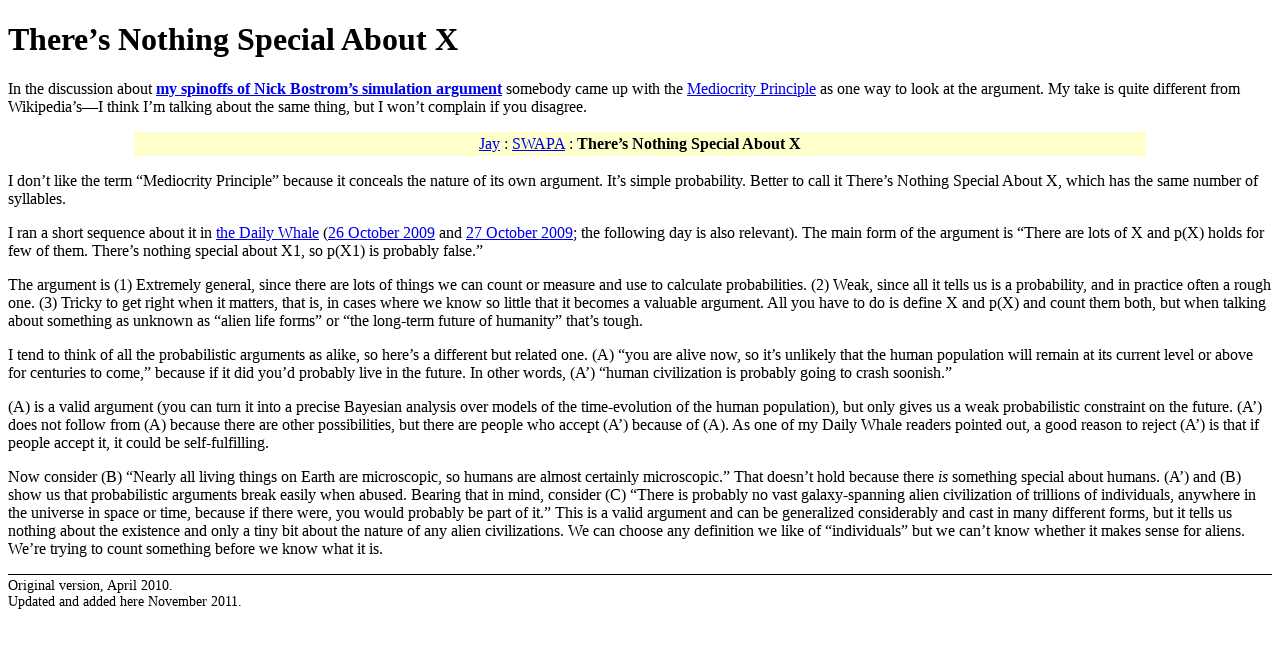

--- FILE ---
content_type: text/html; charset=utf-8
request_url: http://satirist.org/swapa/nothing-special-about-x.html
body_size: 1940
content:
<?xml version="1.0" encoding="utf-8" ?>
<!DOCTYPE html PUBLIC "-//W3C//DTD XHTML 1.0 Strict//EN"
  "http://www.w3.org/TR/xhtml1/DTD/xhtml1-strict.dtd">
<html xmlns="http://www.w3.org/1999/xhtml">
<head>
  <title>There’s Nothing Special About X</title>
  <link rel="icon" href="/pix/j-icon.png"/>
  <link rel="stylesheet" type="text/css" href="../include/top.css"/>
</head>

<body>

<h1>There’s Nothing Special About X</h1>

<p>In the discussion about
<b><a href="simulation-argument.html"
>my spinoffs of Nick Bostrom’s simulation argument</a></b>
somebody came up with the
<a href="https://en.wikipedia.org/wiki/Mediocrity_principle"
>Mediocrity Principle</a> as one way to look at the argument.
My take is quite different from Wikipedia’s—I think I’m talking about
the same thing, but I won’t complain if you disagree.</p>

<div class="breadcrumbs">
<a href="/">Jay</a> :
<a href="/swapa/">SWAPA</a> :
<b>There’s Nothing Special About X</b>
</div>

<p>I don’t like the term “Mediocrity Principle”
because it conceals the nature of its own argument.
It’s simple probability.
Better to call it There’s Nothing Special About X,
which has the same number of syllables.</p>

<p>I ran a short sequence about it in
<a href="/whale/">the Daily Whale</a>
(<a href="/whale/2009/10/26.html">26 October 2009</a> and
<a href="/whale/2009/10/27.html">27 October 2009</a>;
the following day is also relevant).
The main form of the argument is
“There are lots of X and p(X) holds for few of them.
There’s nothing special about X1, so p(X1) is probably false.”</p>

<p>The argument is
(1) Extremely general,
since there are lots of things we can count or measure
and use to calculate probabilities.
(2) Weak, since all it tells us is a probability,
and in practice often a rough one.
(3) Tricky to get right when it matters,
that is, in cases where we know so little that it becomes a valuable argument.
All you have to do is define X and p(X) and count them both,
but when talking about something as unknown as
“alien life forms” or “the long-term future of humanity” that’s tough.</p>

<p>I tend to think of all the probabilistic arguments as alike,
so here’s a different but related one.
(A) “you are alive now,
so it’s unlikely that the human population
will remain at its current level or above for centuries to come,”
because if it did you’d probably live in the future.
In other words, (A’) “human civilization is probably going to crash soonish.”
</p>

<p>(A) is a valid argument (you can turn it into a precise Bayesian analysis
over models of the time-evolution of the human population),
but only gives us a weak probabilistic constraint on the future.
(A’) does not follow from (A) because there are other possibilities,
but there are people who accept (A’) because of (A).
As one of my Daily Whale readers pointed out, a good reason to reject (A’)
is that if people accept it, it could be self-fulfilling.</p>

<p>Now consider (B) “Nearly all living things on Earth are microscopic,
so humans are almost certainly microscopic.”
That doesn’t hold because there <i>is</i> something special about humans.
(A’) and (B) show us that probabilistic arguments
break easily when abused.
Bearing that in mind, consider
(C) “There is probably no vast galaxy-spanning alien civilization
of trillions of individuals, anywhere in the universe in space or time,
because if there were, you would probably be part of it.”
This is a valid argument
and can be generalized considerably and cast in many different forms,
but it tells us nothing about the existence and
only a tiny bit about the nature of any alien civilizations.
We can choose any definition we like of “individuals”
but we can’t know whether it makes sense for aliens.
We’re trying to count something before we know what it is.</p>

<p class="foot">
Original version, April 2010.<br/>
Updated and added here November 2011.
</p>
</body>
</html>


--- FILE ---
content_type: text/css; charset=utf-8
request_url: http://satirist.org/include/top.css
body_size: 371
content:
body {
  background-color: #fff;
}

div.breadcrumbs {
  margin: 0.8em 10% 0.8em 10%;
  border-width: 0 0 0 0;
  padding: 0.2em 0 0.2em 0;
  background-color: #ffffcc;
  text-align: center;
}

div.cyan_box {
  background-color: #ccffff;
  padding: 0.15em 0.2em 0.3em 0.2em;
  margin-bottom: 0.3em;
}

div.green_box {
  background-color: #ccffcc;
  padding: 0.15em 0.2em 0.3em 0.2em;
  margin-bottom: 0.3em;
}

div.gray_box {
  background-color: #eeeeee;
  padding: 0.15em 0.2em 0.3em 0.2em;
  margin-bottom: 0.3em;
}

.sidebox {
  display: block;
  float: right;
  border: none;
  padding: 0.3em;
}

div.blockquote, p.blockquote {
  margin-left: 1.5em;
}

.highlight {
  background-color: #ffffcc;
  padding: 0.2em;
}

.note {
  font-size: 85%;
}

.right {
  float: right;
}

span.item {
  display: block;
  font-weight: bold;
}

span.big_item {
  display: block;
  font-weight: bold;
  font-size: 115%;
}

p.foot {
  font-size: 85%;
  margin-top: 0.4em;
  border-top: 1px solid black;
  padding-top: 0.2em;
  clear: both;
}
